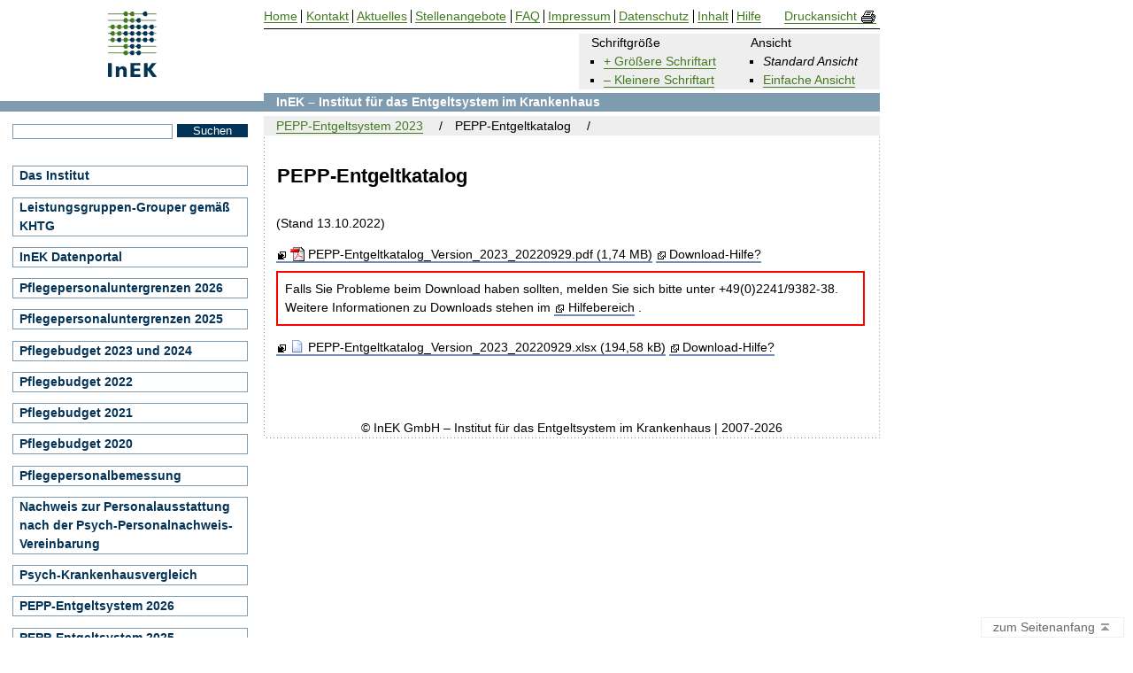

--- FILE ---
content_type: text/html; charset=UTF-8
request_url: https://www.g-drg.de/pepp-entgeltsystem-2023/pepp-entgeltkatalog?help=11949
body_size: 3993
content:
<!DOCTYPE html PUBLIC "-//W3C//DTD XHTML 1.1//EN" "http://www.w3.org/TR/xhtml11/DTD/xhtml11.dtd">
<html xmlns="http://www.w3.org/1999/xhtml" xml:lang="de">
<head>
            <meta http-equiv="Content-Type" content="text/html; charset=utf-8"/>
                        <meta name="author" content="InEK GmbH, www.g-drg.de"/>
                                    <meta name="copyright" content="InEK GmbH, www.g-drg.de"/>
                                    <meta name="generator" content="eZ Platform"/>
                                    <meta name="MSSmartTagsPreventParsing" content="TRUE"/>
                                    <meta name="X_UA_Compatible" content="IE=edge,chrome=1"/>
                                    <meta name="viewport" content="width=device-width, initial-scale=1.0"/>
                                    <meta http-equiv="Content-language" content="de-DE" />
                                    <meta http-equiv="content-style-type" content="text/css" />
                                    <meta http-equiv="content-script-type" content="text/JavaScript" />
                                    <meta name="description" content="InEK GmbH"/>
                                    <meta name="keywords" content="InEK GmbH"/>
            
            <title>PEPP-Entgeltkatalog, InEK GmbH</title>
    
            <link rel="canonical" href="https://www.g-drg.de/pepp-entgeltsystem-2023/pepp-entgeltkatalog" />
    
                                                <link rel="Index" title="InEK GmbH Startseite" href="/"/>
                                                                                <link rel="Shortcut icon" type="image/x-icon" href="/bundles/inekfrontend/assets/images/favicon.ico"/>
                                                    <link rel="Home" title="InEK GmbH Startseite" href="/"/>
                                                    <link rel="Top" title="InEK GmbH" href="/"/>
                                                    <link rel="Help" title="Hilfe" href="/hilfe"/>
                                                    <link rel="Copyright" title="Impressum" href="/impressum"/>
    
<link rel="Alternate" href="/layout/set/print/pepp-entgeltsystem-2023/pepp-entgeltkatalog" media="print" title="Druckversion" />

<link rel="subsection" title="Seitenanfang" href="#start" />
<link rel="subsection" title="Inhaltsabschnitt" href="#content" />
<link rel="subsection" title="Brotkrumennavigationsabschnitt" href="#breadcrumb" />
<link rel="subsection" title="Navigationsabschnitt" href="#navigation" />
<link rel="subsection" title="seitenübergreifender Abschnitt" href="#features" />
<link rel="subsection" title="Seitenende" href="#footer" />


<link rel="section" title="Deutsche Inhalte" href="/layout/set/standard/pepp-entgeltsystem-2023/pepp-entgeltkatalog" />
    
    <link href="/bundles/inekfrontend/assets/css/view.css" rel="stylesheet" type="text/css" media="all" title="Bildschirmansicht" />
<link href="/bundles/inekfrontend/assets/css/view_print.css" media="print" rel="stylesheet" type="text/css" title="Druckansicht" />        
    <style type="text/css">
        html {
            font-size: 87.5%;
        }

        html > body {
            font-size: 14px;
        }
    </style>

            <style type="text/css">
            #content .job dd#help-info-11949{
                display: block;
            }

            #content dd#help-info-11949{
                display: block;
            }

            #content span#help-info-11949{
                display: block;
            }
        </style>
    
    <script type="text/javascript" src="/bundles/inekfrontend/assets/js/jquery-1.4.2.min.js" charset="utf-8"></script>
<script type="text/javascript" src="/bundles/inekfrontend/assets/js/jquery.marquee.min.js" charset="utf-8"></script>
<script type="text/javascript" src="/bundles/inekfrontend/assets/js/script_inek_20220304.js" charset="utf-8"></script></head>
<body id="start" class="de folder">
    <div id="layout-box">

        <div id="toppage">
            <h1>
    <a href="https://www.g-drg.de/" title="Home" class="img">
        <img src="/bundles/inekfrontend/assets/images/InEK.gif" alt="PEPP-Entgeltkatalog, InEK GmbH" class="logo" /></a></h1>            <hr />
                    </div>

        
                            <h2>    PEPP-Entgeltkatalog
</h2>
                        <hr />

            <div id="barrierefreiheit">
                                                    
                                                    
                <h3 class="abschnitt">Bildschirmansicht</h3>
                <ul>
                    <li>Schriftgröße
                                                <ul>
                                                                                            <li><a id="zoomIn" href="/fontsize/zoomin/11321" title="Größere Schriftart">+ Größere Schriftart</a></li>
                            
                                                                                            <li><a id="zoomOut" href="/fontsize/zoomout/11321" title="Kleinere Schriftart">&ndash; Kleinere Schriftart</a></li>
                                                    </ul>
                    </li>
                    <li>Ansicht
                        <ul>
                            <li><strong>Standard Ansicht</strong></li>
                                                            <li><a href="https://www.g-drg.de/einspaltig/pepp-entgeltsystem-2023/pepp-entgeltkatalog" title="zur einfachen Ansicht wechseln">Einfache Ansicht</a></li>
                                                    </ul>
                    </li>
                </ul>
            </div>

        
        <div id="quick-skip">
            <h3 class="abschnitt">Schnellnavigation im Dokument</h3>
            <ul>
                <li><a href="#content" title="zum aktuellen Seiteninhalt springen">zum aktuellen Seiteninhalt springen</a></li>
                <li><a href="#breadcrumb" title="zur Brotkrumennavigation springen">zur Brotkrumennavigation springen</a></li>
                <li><a href="#navigation" title="zur Seitennavigation springen">zur Seitennavigation springen</a></li>
                <li><a href="#features" title="zum seitenübergreifenden Abschnitt springen">zum seitenübergreifenden Abschnitt springen</a></li>
                <li><a href="#footer" title="zum Seitenende springen">zum Seitenende springen</a></li>
            </ul>
            <hr />
        </div>

                    <div id="content">
        
            <div id="padding">
                <h3 class="abschnitt">Inhalt</h3>

                                    
                                <div class="content-view-full">
            <div class="class-folder">
                
                                                    
                                    <div class="content-view-children">
                                                                                    <div class="content-view-full">
    <div class="class-article">
        
                                                <h3 class="empty"></h3>
                            
            
            
                            <div class="attribute-long">
                    <div class="ezrichtext-field"><p>(Stand 13.10.2022)</p>                        

            <div  class="file embed-inline ">
    

    
        <p>

            <a title="DownloadPEPP-Entgeltkatalog (PDF)" href="/content/download/11949/file/PEPP-Entgeltkatalog_Version_2023_20220929.pdf" class="download">
    
            <img src=/bundles/inekfrontend/assets/images/pdf.gif alt="Download PDF-Datei"/>
    
    PEPP-Entgeltkatalog_Version_2023_20220929.pdf
    (1,74 MB)</a>

            <a href="/pepp-entgeltsystem-2023/pepp-entgeltkatalog?help=11949#download-11949" title="Informationen zu Downloadfragen, &uuml;ber notwendige Programme und hinterlegte Inhalte" class="download-help" id="download-11949">Download-Hilfe?</a>
        <span class="help-info" id="help-info-11949">
            Falls Sie Probleme beim Download haben sollten, melden Sie sich bitte unter +49(0)2241/9382-38.<br />
            Weitere Informationen zu Downloads stehen im <a href="/hilfe?dlid=11949&nid=11321" title="Informationen zu Downloadfragen, &uuml;ber notwendige Programme und hinterlegte Inhalte" class="download-help">Hilfebereich</a> .
        </span>
    </p>


    </div>
                        

            <div  class="file embed-inline ">
    

    
        <p>

            <a title="DownloadPEPP-Entgeltkatalog (XLSX)" href="/content/download/11950/file/PEPP-Entgeltkatalog_Version_2023_20220929.xlsx" class="download">
    
            <img src=/bundles/inekfrontend/assets/images/file.gif alt="Download Datei"/>
    
    PEPP-Entgeltkatalog_Version_2023_20220929.xlsx
    (194,58 kB)</a>

            <a href="/pepp-entgeltsystem-2023/pepp-entgeltkatalog?help=11950#download-11950" title="Informationen zu Downloadfragen, &uuml;ber notwendige Programme und hinterlegte Inhalte" class="download-help" id="download-11950">Download-Hilfe?</a>
        <span class="help-info" id="help-info-11950">
            Falls Sie Probleme beim Download haben sollten, melden Sie sich bitte unter +49(0)2241/9382-38.<br />
            Weitere Informationen zu Downloads stehen im <a href="/hilfe?dlid=11950&nid=11321" title="Informationen zu Downloadfragen, &uuml;ber notwendige Programme und hinterlegte Inhalte" class="download-help">Hilfebereich</a> .
        </span>
    </p>


    </div>

</div>

                </div>
                        </div>
</div>
                                                                        </div>
                            </div>
        </div>
                    
                            </div>
        </div>

                    <div id="breadcrumb">
                <div id="breadcrumb-navi">
    <h3 class="abschnitt">Brotkrumennavigation, Position im Webauftritt</h3>

    <ul>
        <li id="home">
            <a href="https://www.g-drg.de/" title="Home"><strong>InEK – Institut für das Entgeltsystem im Krankenhaus</strong></a>
        </li>
                                                        <li>
                        <a href="https://www.g-drg.de/pepp-entgeltsystem-2023">PEPP-Entgeltsystem 2023</a>
                    </li>
                                                                <li>PEPP-Entgeltkatalog</li>
                                        </ul>
</div>
            </div>
        
                    <div id="search-box-position">
                <div id="search-box">
                    <form action="/content/search">
    <label for="searchtext" class="hide">Suchtext:</label>
    <input id="search-text" name="s" type="text" value="" size="12" />
    <input id="search-button" class="button" type="submit" value="Suchen" alt="Suchen" />
</form>                </div>
            </div>
        
                    <div id="navigation" class="search-above">
                <h3 class="abschnitt">Seitennavigation des Webauftritts</h3>
                    <ul>
                                    <li class="category-0">
                    <a href="https://www.g-drg.de/das-institut">
                        Das Institut
                    </a>
                        

                            
    
            </li>
                                    <li class="category-0">
                    <a href="https://www.g-drg.de/leistungsgruppen-grouper-gemaess-khtg">
                        Leistungsgruppen-Grouper gemäß KHTG
                    </a>
                        

                            
    
            </li>
                                    <li class="category-0">
                    <a href="https://www.g-drg.de/inek-datenportal">
                        InEK Datenportal
                    </a>
                        

                            
    
            </li>
                                    <li class="category-0">
                    <a href="https://www.g-drg.de/pflegepersonaluntergrenzen-2026">
                        Pflegepersonaluntergrenzen 2026
                    </a>
                        

                            
    
            </li>
                                    <li class="category-0">
                    <a href="https://www.g-drg.de/pflegepersonaluntergrenzen-2025">
                        Pflegepersonaluntergrenzen 2025
                    </a>
                        

                            
    
            </li>
                                    <li class="category-0">
                    <a href="https://www.g-drg.de/pflegebudget-2023-und-2024">
                        Pflegebudget 2023 und 2024
                    </a>
                        

                            
    
            </li>
                                    <li class="category-0">
                    <a href="https://www.g-drg.de/pflegebudget-2022">
                        Pflegebudget 2022
                    </a>
                        

                            
    
            </li>
                                    <li class="category-0">
                    <a href="https://www.g-drg.de/pflegebudget-2021">
                        Pflegebudget 2021
                    </a>
                        

                            
    
            </li>
                                    <li class="category-0">
                    <a href="https://www.g-drg.de/pflegebudget-2020">
                        Pflegebudget 2020
                    </a>
                        

                            
    
            </li>
                                    <li class="category-0">
                    <a href="https://www.g-drg.de/pflegepersonalbemessung">
                        Pflegepersonalbemessung
                    </a>
                        

                            
    
            </li>
                                    <li class="category-0">
                    <a href="https://www.g-drg.de/nachweis-zur-personalausstattung-nach-der-psych-personalnachweis-vereinbarung">
                        Nachweis zur Personalausstattung nach der Psych-Personalnachweis-Vereinbarung
                    </a>
                        

                            
    
            </li>
                                    <li class="category-0">
                    <a href="https://www.g-drg.de/psych-krankenhausvergleich">
                        Psych-Krankenhausvergleich
                    </a>
                        

                            
    
            </li>
                                    <li class="category-0">
                    <a href="https://www.g-drg.de/pepp-entgeltsystem-2026">
                        PEPP-Entgeltsystem 2026
                    </a>
                        

                            
    
            </li>
                                    <li class="category-0">
                    <a href="https://www.g-drg.de/pepp-entgeltsystem-2025">
                        PEPP-Entgeltsystem 2025
                    </a>
                        

                            
    
            </li>
                                    <li class="category-0">
                    <a href="https://www.g-drg.de/pepp-entgeltsystem-2024">
                        PEPP-Entgeltsystem 2024
                    </a>
                        

                            
    
            </li>
                                    <li class="category-0" id="navigation-cur-0">
                    <a href="https://www.g-drg.de/pepp-entgeltsystem-2023">
                        <em>PEPP-Entgeltsystem 2023</em>
                    </a>
                        

                                    <ul>
                                                                                    <li class="item-1">
                                    <a href="https://www.g-drg.de/pepp-entgeltsystem-2023/abrechnungsbestimmungen">
                                        Abrechnungsbestimmungen
                                    </a>
                            

                                                        

                            </li>
                                                                                    <li class="category-1" id="navigation-cur-1">
                                    <a href="https://www.g-drg.de/pepp-entgeltsystem-2023/pepp-entgeltkatalog">
                                        <strong>PEPP-Entgeltkatalog</strong>
                                    </a>
                            

                                                        

                            </li>
                                                                                    <li class="item-1">
                                    <a href="https://www.g-drg.de/pepp-entgeltsystem-2023/definitionshandbuch">
                                        Definitionshandbuch
                                    </a>
                            

                                                        

                            </li>
                                                                                    <li class="item-1">
                                    <a href="https://www.g-drg.de/pepp-entgeltsystem-2023/grouper-zertifizierung">
                                        Grouper / Zertifizierung
                                    </a>
                            

                                                        

                            </li>
                                                                                    <li class="item-1">
                                    <a href="https://www.g-drg.de/pepp-entgeltsystem-2023/kodierrichtlinien">
                                        Kodierrichtlinien
                                    </a>
                            

                                                        

                            </li>
                                                                                    <li class="item-1">
                                    <a href="https://www.g-drg.de/pepp-entgeltsystem-2023/pia-dokumentation">
                                        PIA-Dokumentation
                                    </a>
                            

                                                        

                            </li>
                                                                                    <li class="item-1">
                                    <a href="https://www.g-drg.de/pepp-entgeltsystem-2023/abschlussbericht-zur-entwicklung-des-pepp-systems-und-pepp-browser">
                                        Abschlussbericht zur Entwicklung des PEPP-Systems und PEPP-Browser
                                    </a>
                            

                                                        

                            </li>
                                                                                    <li class="item-1">
                                    <a href="https://www.g-drg.de/pepp-entgeltsystem-2023/neue-untersuchungs-und-behandlungsmethoden-nub-pepp">
                                        Neue Untersuchungs- und Behandlungsmethoden (NUB-PEPP)
                                    </a>
                            

                                                        

                            </li>
                                                                                    <li class="item-1">
                                    <a href="https://www.g-drg.de/pepp-entgeltsystem-2023/modellvorhaben-zur-versorgung-psychisch-kranker-menschen-nach-64b-sgb-v">
                                        Modellvorhaben zur Versorgung psychisch kranker Menschen nach § 64b SGB V
                                    </a>
                            

                                                        

                            </li>
                                            </ul>
                            
    
            </li>
                                    <li class="category-0">
                    <a href="https://www.g-drg.de/ag-drg-system-2026">
                        aG-DRG-System 2026
                    </a>
                        

                            
    
            </li>
                                    <li class="category-0">
                    <a href="https://www.g-drg.de/ag-drg-system-2025">
                        aG-DRG-System 2025
                    </a>
                        

                            
    
            </li>
                                    <li class="category-0">
                    <a href="https://www.g-drg.de/ag-drg-system-2024">
                        aG-DRG-System 2024
                    </a>
                        

                            
    
            </li>
                                    <li class="category-0">
                    <a href="https://www.g-drg.de/ag-drg-system-2023">
                        aG-DRG-System 2023
                    </a>
                        

                            
    
            </li>
                                    <li class="category-0">
                    <a href="https://www.g-drg.de/entgeltkataloge-gem.-21-abs.-10-khg-und-5a-abs.-7-khwisichv">
                        Entgeltkataloge gem. § 21 Abs. 10 KHG und § 5a Abs. 7 KHWiSichV
                    </a>
                        

                            
    
            </li>
                                    <li class="category-0">
                    <a href="https://www.g-drg.de/investitionsbewertungsrelationen-ibr">
                        Investitionsbewertungsrelationen (IBR)
                    </a>
                        

                            
    
            </li>
                                    <li class="category-0">
                    <a href="https://www.g-drg.de/erloesvolumen-fuer-die-versorgung-von-kindern-und-jugendlichen">
                        Erlösvolumen für die Versorgung von Kindern und Jugendlichen
                    </a>
                        

                            
    
            </li>
                                    <li class="category-0">
                    <a href="https://www.g-drg.de/drg-systemzuschlag">
                        DRG-Systemzuschlag
                    </a>
                        

                            
    
            </li>
                                    <li class="category-0">
                    <a href="https://www.g-drg.de/datenlieferung-gem.-21-khentgg">
                        Datenlieferung gem. § 21 KHEntgG
                    </a>
                        

                            
    
            </li>
                                    <li class="category-0">
                    <a href="https://www.g-drg.de/sonderleistungen-nach-26-a-d-e-khg">
                        Sonderleistungen nach § 26 a/d/e KHG
                    </a>
                        

                            
    
            </li>
                                    <li class="category-0">
                    <a href="https://www.g-drg.de/pepp-vorschlagsverfahren">
                        PEPP-Vorschlagsverfahren
                    </a>
                        

                            
    
            </li>
                                    <li class="category-0">
                    <a href="https://www.g-drg.de/g-drg-lg-vorschlagsverfahren">
                        G-DRG-/LG-Vorschlagsverfahren
                    </a>
                        

                            
    
            </li>
                                    <li class="category-0">
                    <a href="https://www.g-drg.de/neue-untersuchungs-und-behandlungsmethoden-nub">
                        Neue Untersuchungs- und Behandlungsmethoden (NUB)
                    </a>
                        

                            
    
            </li>
                                    <li class="category-0">
                    <a href="https://www.g-drg.de/kalkulation">
                        Kalkulation
                    </a>
                        

                            
    
            </li>
                                    <li class="category-0">
                    <a href="https://www.g-drg.de/datenbrowser-und-begleitforschung">
                        Datenbrowser und Begleitforschung
                    </a>
                        

                            
    
            </li>
                                    <li class="category-0">
                    <a href="https://www.g-drg.de/schlichtungsausschuss-nach-19-khg">
                        Schlichtungsausschuss nach § 19 KHG
                    </a>
                        

                            
    
            </li>
                                    <li class="category-0">
                    <a href="https://www.g-drg.de/anfrageverfahren">
                        Anfrageverfahren
                    </a>
                        

                            
    
            </li>
                                    <li class="category-0">
                    <a href="https://www.g-drg.de/datenuebermittlungen-der-landesbehoerden">
                        Datenübermittlungen der Landesbehörden
                    </a>
                        

                            
    
            </li>
                                    <li class="category-0">
                    <a href="https://www.g-drg.de/faq">
                        FAQ
                    </a>
                        

                            
    
            </li>
                                    <li class="category-0">
                    <a href="https://www.g-drg.de/archiv">
                        Archiv
                    </a>
                        

                            
    
            </li>
            </ul>


                <hr />
            </div>
        
        
            <div id="features">
                <h3 class="abschnitt">seitenübergreifender Abschnitt</h3>
                    <ul>
                    <li><a href="https://www.g-drg.de/" title="zur Startseite wechseln">Home</a></li>
        
                    <li><a href="https://www.g-drg.de/das-institut/kontakt" title="zur Kontaktseite wechseln">Kontakt</a></li>
        
                    <li><a href="https://www.g-drg.de/aktuelles" title="zu Aktuelles wechseln">Aktuelles</a></li>
        
        
                    <li><a href="https://www.g-drg.de/das-institut/stellenangebote" title="zu Stellenangebote wechseln">Stellenangebote</a></li>
        
                    <li><a href="https://www.g-drg.de/faq" title="zu FAQ wechseln">FAQ</a></li>
        
                    <li><a href="https://www.g-drg.de/impressum" title="zum Impressum wechseln">Impressum</a></li>
        
                    <li><a href="https://www.g-drg.de/datenschutzerklaerung" title="zum Datenschutz wechseln">Datenschutz</a></li>
        
                    <li><a href="https://www.g-drg.de/inhalt" title="zum Wegweiser wechseln und den Inhaltsbaum komplett anzeigen">Inhalt</a></li>
        
                    <li class="link-sitemap"><a href="https://www.g-drg.de/hilfe" title="zur Hilfe wechseln">Hilfe</a></li>
        
        <li id="view-print"><a href="javascript:window.print();" title="zur Druckansicht wechseln"><span>Druckansicht</span> <img src="/bundles/inekfrontend/assets/images/print.gif" alt="Drucken" /></a></li>
    </ul>
                <hr />
            </div>
        
        <div id="footer">
            <h3 class="abschnitt">Copyright</h3>
            <p>
                &copy; InEK GmbH – Institut für das Entgeltsystem im Krankenhaus | 2007-2026
            </p>
            <p>
                <a href="#" title="zum Seitenanfang springen" id="view-top">
                    zum Seitenanfang
                    <img src="/bundles/inekfrontend/assets/images/icon_arrow_top.gif" alt="zum Seitenanfang" />
                </a>
            </p>
        </div>

    </div>
</body>
</html>


--- FILE ---
content_type: text/css
request_url: https://www.g-drg.de/bundles/inekfrontend/assets/css/print_template.css
body_size: 387
content:
@media all {
	* {
	 margin: 0;
	 padding: 0;
	 border: none;
	 list-style: none;
	}
		
	#layout-box {
		width: 100%;
	}
	
	#navigation {
		display: none;
	}
	#quick-skip,
	#barrierefreiheit,
	#navigation,
	#language,
	#features,
	h3.abschnitt, 
	a#view-top,
	a:link#view-top,
	a:active#view-top,
	a:visited#view-top,
	a:hover#view-top,
	a:focus#view-top {
		display: none;
	}
	
	#content a,
	#content a:link,
	#content a:visited,
	#content a:active,
	#content a:hover,
	#content a:focus,
	a,
	a:link,
	a:visited,
	a:active,
	a:hover,
	a:focus  {
		color: #000;
		text-decoration: none;
		border: 0;
		background: none;
		background-image: none;
		padding: 0;
	}
	
	#breadcrumb {
		position: absolute;
		top: 2em;
		left: 10em;
	}
	#breadcrumb-navi {
		background: #EEEEEE;
	}
	#breadcrumb-navi li {
		float: left;
		padding: 0 1em 0 0;
		display: block;
		line-height: 1.2em;
	}
	
	#breadcrumb-navi li:after { 
		content:" / "; 
		padding-left: 1em;
	}
	#breadcrumb-navi a,
	#breadcrumb-navi a:link,
	#breadcrumb-navi a:visited,
	#breadcrumb-navi a:active,
	#breadcrumb-navi a:hover,
	#breadcrumb-navi a:focus {
	}
	#breadcrumb-navi #home {
		float: none;
		background: #fff;
		line-height: 1.5em;
		color: #000;
		border: 0;
		border-bottom: 0.35em solid #fff;
	}
	#breadcrumb-navi #home:after {
		 content:""; 
	}
	#breadcrumb-navi #home a,
	#breadcrumb-navi #home a:link,
	#breadcrumb-navi #home a:visited,
	#breadcrumb-navi #home a:active,
	#breadcrumb-navi #home a:hover,
	#breadcrumb-navi #home a:focus {
		color: #000;
		border: 0;
	}
	#footer {
		clear: both;
		float: none;
		padding: 2em 0 0 0;
		width: 100%;
		position: static;
	}
	hr {
		clear: both;
		margin: 0;
		padding: 0;
		height: 0;
		line-height: 0;
		border: 0;
		display: none;
	}
	
	#content a.anchor,
	#content a:link.anchor,
	#content a:active.anchor,
	#content a:visited.anchor,
	#content a:hover.anchor,
	#content a:focus.anchor,
	#content a.anchor-aim,
	#content a:link.anchor-aim,
	#content a:active.anchor-aim,
	#content a:visited.anchor-aim,
	#content a:hover.anchor-aim,
	#content a:focus.anchor-aim,
	#content a.back,
	#content a:link.back,
	#content a:active.back,
	#content a:visited.back,
	#content a:hover.back,
	#content a:focus.back,
	#content a.blank,
	#content a:link.blank,
	#content a:active.blank,
	#content a:visited.blank,
	#content a:hover.blank,
	#content a:focus.blank,
	#content a[target="_blank"],
	#content a[target="_blank"]:link,
	#content a[target="_blank"]:active,
	#content a[target="_blank"]:visited,
	#content a[target="_blank"]:hover,
	#content a[target="_blank"]:focus,
	#content a.download,
	#content a:link.download,
	#content a:active.download,
	#content a:visited.download,
	#content a:hover.download,
	#content a:focus.download {
		background-image: none;
	}
	
	#content {
		padding:  0 0 5em 0;
	}
}